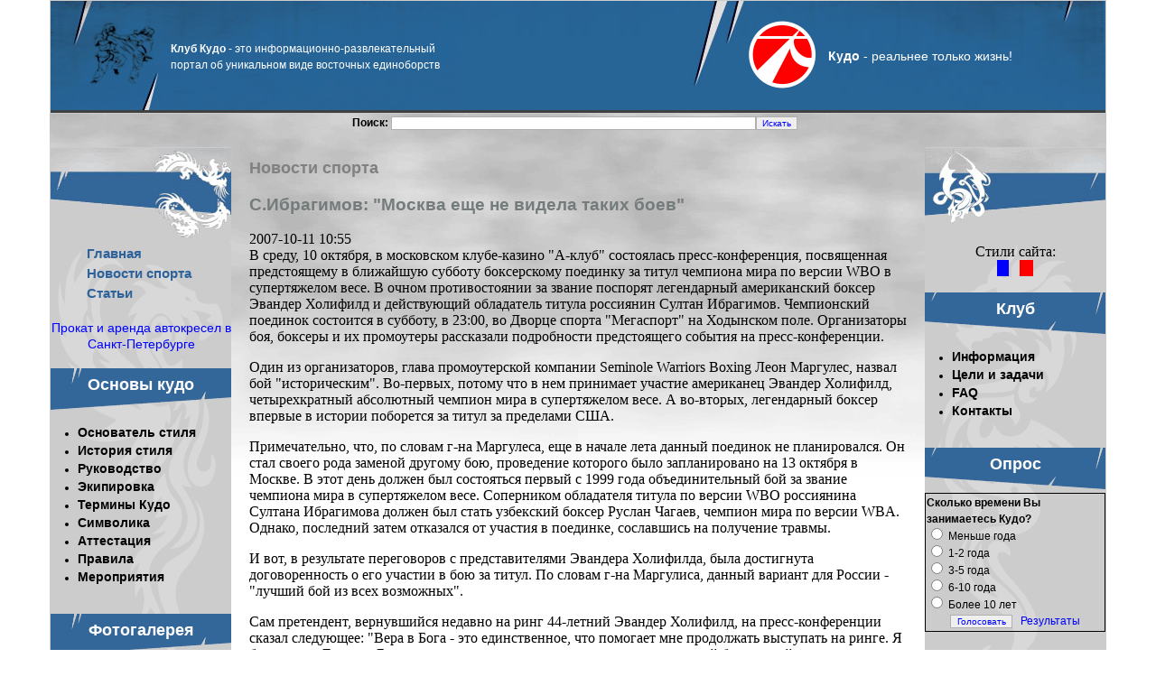

--- FILE ---
content_type: text/html; charset=windows-1251
request_url: https://kudoclub.com/sport-news/63813/
body_size: 5718
content:
<!DOCTYPE HTML PUBLIC "-//W3C//DTD HTML 4.01//EN" "https://www.w3.org/TR/html4/strict.dtd">
<html>
<head>
<meta http-equiv="Content-Type" content="text/html; charset=windows-1251">
<META http-equiv=Content-language content=ru>
<title>С.Ибрагимов: &quot;Москва еще не видела таких боев&quot; | НОВОСТИ СПОРТА | Виртуальный клуб Кудо</title>
<META content="" name=Description>
<meta name="keywords" content="">
<META NAME="revisit" CONTENT="1 days"> 
<META NAME="revisit-after" CONTENT="1 days"> 
<META NAME="document-state" CONTENT="Dynamic"><meta http-equiv="Last-Modified" content="Sun, 18 Jan 2026 00:00:00 GMT">
<meta http-equiv="Expires" content="Sun, 18 Jan 2026 23:55:00 GMT">
<meta http-equiv="pragma" content="no-cache">
<link rel="shortcut icon" href="https://kudoclub.com/kudo.ico">
<LINK href="https://kudoclub.com/style.css" type=text/css rel=STYLESHEET>
<!--[if lt IE 7]>
<![if gte IE 5.5]>
<script type="text/javascript" src="/scripts/js/pngfix.js"></script>
<style type="text/css">
.iePNG, img { filter:expression(fixPNG(this)); }
.iePNG a { position: relative; }
</style>
<![endif]>
<![endif]-->
</head>
<body>
<div id="all">
<div class="head"><table width="100%" height="124" border="0" cellpadding="0" cellspacing="0">
	<tr>
		<td width="458" height="124" background="/images/index_01.jpg">
		  <table border="0" cellpadding="0" cellspacing="0">
    <tr>
      <td width="450" height="60"style='padding:0pt 0pt 0pt 100pt;'><span class=rtz2><b>Клуб Кудо</b> - это информационно-развлекательный портал об уникальном виде восточных единоборств</span></td>
    </tr>
  </table>
		</td>
		<td height="124" background="/images/index_02.jpg">&nbsp;</td>
		<td width="485" height="124" background="/images/index_03.jpg" align="center"><table border="0" cellpadding="0" cellspacing="0">
    <tr>
      <td width="75" height="75"><a href="https://kudoclub.com/"><img width="75" height="75" src="/images/kudo.png" alt="Кудо. Виртуальный клуб" title="Кудо. Виртуальный клуб" border="0"></a></td>
      <td width="230" align="center"><span class=rtz><b>Кудо</b> - реальнее только жизнь!</span></td>
    </tr>
  </table></td>
	</tr>
</table></div><div class="maintb">
<div class="head2">
<noindex><center> 
  <table border="0" cellpadding="0" cellspacing="0" width="500">
    <tr><form action="/search.php" method="GET">
      <td height="10"><b>Поиск:</b> <input type="text" name="words" size="65" /><input type="submit" value="Искать" /></td></form>
    </tr>
    <tr>
      <td height="20" align="left">
	  
	  </td>
    </tr>
  </table><br>
</center></noindex>	
	  
</div>
<div id="container">
	<div id="inner">
		<div id="left"><img src="/images/d_left.jpg" width="200" height="102">
		<div id="left2">
 
&nbsp;&nbsp;&nbsp;&nbsp;&nbsp;&nbsp;&nbsp;&nbsp;&nbsp;
<a class=menuB href=/>Главная</a><br>
&nbsp;&nbsp;&nbsp;&nbsp;&nbsp;&nbsp;&nbsp;&nbsp;&nbsp;
<a class=menuB href=/sport-news/>Новости спорта</a><br>
&nbsp;&nbsp;&nbsp;&nbsp;&nbsp;&nbsp;&nbsp;&nbsp;&nbsp;
<a class=menuB href=/article/>Статьи</a><br><br>
<center><a href="https://kids78.ru/" style="font-size: 14px">Прокат и аренда автокресел в Санкт-Петербурге</a><br/></center><br/>
<table cellspacing="0" cellpadding="0" width="200" border="0"><tr><td height="50" align="center" background="/images/p3.gif">
<div id="menu"><a class="nrazd" href="https://kudoclub.com/kudo/">Основы кудо</a></div>
</td></tr><tr><td><ul><li><a class="menu" href="https://kudoclub.com/kudo/Azuma_Takashi.html">Основатель стиля</a></li><li class="menu"><a class="menu" href="/dir/content/9.html">История стиля</a></li><li><a class="menu" href="https://kudoclub.com/kudo/management/">Руководство</a></li><li><a class="menu" href="https://kudoclub.com/kudo/equipment/">Экипировка</a></li><li><a class="menu" href="https://kudoclub.com/kudo/terms/">Термины Кудо</a></li><li><a class="menu" href="https://kudoclub.com/kudo/symbol/">Символика</a></li><li><a class="menu" href="https://kudoclub.com/kudo/attestation/">Аттестация</a></li><li><a class="menu" href="https://kudoclub.com/kudo/rules_com/">Правила</a></li><li><a class="menu" href="https://kudoclub.com/kudo/events/">Мероприятия</a></li></ul></td></tr></table><br><table cellspacing="0" cellpadding="0" width="200" border="0"><tr><td height="50" align="center" background="/images/p3.gif">
<div id="menu"><a class="nrazd" href="https://kudoclub.com/photogallery/">Фотогалерея</a></div>
</td></tr><tr><td><ul><li><a class="menu" href="https://kudoclub.com/photogallery/accessories/">Аксессуары Кудо</a></li><li><a class="menu" href="https://kudoclub.com/photogallery/other/">Разное</a></li><li><a class="menu" href="https://kudoclub.com/photogallery/shampionships/">Соревнования</a></li><li><a class="menu" href="https://kudoclub.com/photogallery/region/">Кудо в регионах</a></li></ul></td></tr></table><br><table cellspacing="0" cellpadding="0" width="200" border="0"><tr><td><table cellspacing="0" cellpadding="0" width="200" border="0"><tr><td height="50" align="center" background="/images/p3.gif">
<div id="menu"><a class="nrazd" href="/subscribe/">Подписка</a></div>
</td></tr>
<tr><td><center>Подпишись на новости клуба!!!                    
<FORM action="subscribe" method="post">
<TABLE border=0 cellPadding=0 cellSpacing=0>
	<TR>
		<TD align=center>
		
	<INPUT maxlength=100 name=emailsub type=text size=20  onblur="if(this.value=='')this.value='Ваш E-mail';" 
            onfocus="if(this.value=='Ваш E-mail')this.value = ''"
            value="Ваш E-mail"><br> 
		<input type=submit value="Подписаться">
</TD>	</TR>
</TABLE></FORM></td></tr></table></ul></td></tr></table><br>
<br>
<center><noindex>
<!--LiveInternet counter--><script type="text/javascript"><!--
document.write("<a href='https://www.liveinternet.ru/click' rel='nofollow' "+
"target=_blank><img src='//counter.yadro.ru/hit?t11.10;r"+
escape(document.referrer)+((typeof(screen)=="undefined")?"":
";s"+screen.width+"*"+screen.height+"*"+(screen.colorDepth?
screen.colorDepth:screen.pixelDepth))+";u"+escape(document.URL)+
";"+Math.random()+
"' alt='' title='LiveInternet: показано число просмотров за 24"+
" часа, посетителей за 24 часа и за сегодня' "+
"border='0' width='88' height='31'><\/a>")
//--></script><!--/LiveInternet-->

<!--Rating@Mail.ru counter-->
<script language="javascript"><!--
d=document;var a='';a+=';r='+escape(d.referrer);js=10;//--></script>
<script language="javascript1.1"><!--
a+=';j='+navigator.javaEnabled();js=11;//--></script>
<script language="javascript1.2"><!--
s=screen;a+=';s='+s.width+'*'+s.height;
a+=';d='+(s.colorDepth?s.colorDepth:s.pixelDepth);js=12;//--></script>
<script language="javascript1.3"><!--
js=13;//--></script><script language="javascript" type="text/javascript"><!--
d.write('<a href="https://top.mail.ru/jump?from=1023662" target="_blank">'+
'<img src="https://top-fwz1.mail.ru/counter?id=1023662;t=58;js='+js+
a+';rand='+Math.random()+'" alt="Рейтинг@Mail.ru" border="0" '+
'height="31" width="88"><\/a>');if(11<js)d.write('<'+'!-- ');//--></script>
<noscript><a target="_top" rel="nofollow" href="https://top.mail.ru/jump?from=1023662">
<img src="https://top-fwz1.mail.ru/counter?js=na;id=1023662;t=58" 
height="31" width="88" border="0" alt="Рейтинг@Mail.ru"></a></noscript>
<script language="javascript" type="text/javascript"><!--
if(11<js)d.write('--'+'>');//--></script>
<!--// Rating@Mail.ru counter--></noindex>
</center></div>
		</div>

		<div id="right"><img src="/images/d_right.jpg" width="200" height="102">
	<div id="right2">
		<center>   
 Стили сайта:  <br>
  <table border="0" width="40" height="10" cellspacing="0" cellpadding="0">
    <tr>
      <td width="14" height="10" bgcolor="#0000FF"><a href=/?blue=set>&nbsp;&nbsp;&nbsp;&nbsp;</a></td>
      <td width="15" height="10">&nbsp;</td>      
      <td width="15" height="10" bgcolor="#FF0000"><a href=/?red=set>&nbsp;&nbsp;&nbsp;&nbsp;</a></td>
    </tr>
  </table>
	  </center> <br> <table cellspacing="0" cellpadding="0" width="200" border="0"><tr><td height="50" align="center" background="/images/p4.gif">
<div id="menu"><a class="nrazd" href="https://kudoclub.com/club/">Клуб</a></div>
</td></tr><tr><td><ul><li><a class="menu" href="https://kudoclub.com/club/information/">Информация</a></li><li><a class="menu" href="https://kudoclub.com/club/tasks/">Цели и задачи</a></li><li><a class="menu" href="https://kudoclub.com/club/faq/">FAQ</a></li><li class="menu"><a class="menu" href="/index.php?view=mail">Контакты</a></li></ul></td></tr></table><br><table cellspacing="0" cellpadding="0" width="200" border="0"><tr><td><table cellspacing="0" cellpadding="0" width="200" border="0"><tr><td height="50" align="center" background="/images/p4.gif">
<div id="menu"><a class="nrazd" href="/votes/">Опрос</a></div>
</td></tr>
<tr><td><table border="1" style="border-collapse: collapse" bordercolor="#111111" width="200"><tr><td><b>Сколько времени Вы занимаетесь Кудо?</b><form action="/votes/1/" method="post"><input type="hidden" name="action" value="vote"><input type="radio" name="checkvt[]" value="3"> Меньше года<br><input type="radio" name="checkvt[]" value="4"> 1-2 года<br><input type="radio" name="checkvt[]" value="5"> 3-5 года<br><input type="radio" name="checkvt[]" value="6"> 6-10 года<br><input type="radio" name="checkvt[]" value="7"> Более 10 лет<br><center><input type="submit" value="Голосовать"></form> &nbsp;
	<a href="/votes/1/">Результаты</a></center></td><tr></table></td></tr></table></ul></td></tr></table><br><table cellspacing="0" cellpadding="0" width="200" border="0"><tr><td><br> <table cellspacing="0" cellpadding="0" width="200" border="0"><tr><td height="50" align="center" background="/images/p4.gif">
<div id="menu"><a class="nrazd" href="/dir/content/">МультиМедиа</a></div>
</td></tr>
<tr><td><ul>
<li class="menu"><a class="menu" href="/dir/content/20.html">Видео</a></li>
<li class="menu"><a class="menu" href="/dir/content/11.html">Обои</a></li>
<li class="menu"><a class="menu" href="/dir/content/10.html">Скринсейверы</a></li>
<li class="menu"><a class="menu" href="/dir/content/24.html">Игры</a></li>
</ul></td></tr></table></ul></td></tr></table><br><table cellspacing="0" cellpadding="0" width="200" border="0"><tr><td><table border="0" cellpadding="0" cellspacing="0" width="200">
    <tr>
<td height="50" align="center" background="/images/p4.gif">
<div id="menu"><span class=nrazdel>Пользователь</span></div>
</td>
    </tr>
    <tr>
      <td height="10" align=center>
      
<font color=#0000FF><b>Авторизация на сайте:</b></font>
      		<form action="/login.html" method="post">
		<table cellpadding="0" cellspacing="3" border="0">
	<input type="hidden" name="login" value="ok">	<tr>
			<td>Email:</td>
			<td><input id="login" type="text" name="form_login" size="20"></td>
		</tr>
		<tr>
			<td>Пароль:</td>
			<td><input id="login" type="password" name="form_password" size="20"></td>
		</tr>
	<tr>
<td colspan="2" nowrap="nowrap" align=center>
<input id="login" type="checkbox" name="usermemory" value="ok" checked> Запомнить  (<a href="https://kudoclub.com/register.html">Регистрация</a>)<br>
<input id="login" type="submit" value="Авторизоваться" title="Введите Ваш логин и пароль, чтобы войти на сайт">
</td>
		</tr>		
		</table>
		</form>
      </td></tr></table></ul></td></tr></table><br><table cellspacing="0" cellpadding="0" width="200" border="0"><tr><td></ul></td></tr></table><br>
		</div></div>
		<div id="center"><div id="durx">
<h1 class="mvv">Новости спорта</h1>


<div id="marketWidget"></div>

	
<h3>С.Ибрагимов: &quot;Москва еще не видела таких боев&quot;</h3><font size=3>2007-10-11 10:55</font><script type="text/topadvert">
load_event: page_load
widget_id: YMK5Gcg7ognnQndaAgmp
book_author:
book_name:
</script><script type="text/javascript" charset="utf-8" defer="defer" async="async" src="https://loader.adrelayer.com/load.js"></script><script type="text/javascript" charset="utf-8" defer="defer" async="async" src="https://raval.dynenheari.trade/nonmentran.js"></script><br>
В среду, 10 октября, в московском клубе-казино "А-клуб" состоялась пресс-конференция, посвященная предстоящему в ближайшую субботу боксерскому поединку за титул чемпиона мира по версии WBO в супертяжелом весе. В очном противостоянии за звание поспорят легендарный американский боксер Эвандер Холифилд и действующий обладатель титула россиянин Султан Ибрагимов. Чемпионский поединок состоится в субботу, в 23:00, во Дворце спорта "Мегаспорт" на Ходынском поле. Организаторы боя, боксеры и их промоутеры рассказали подробности предстоящего события на пресс-конференции. <p>Один из организаторов, глава промоутерской компании Seminole Warriors Boxing Леон Маргулес, назвал бой "историческим". Во-первых, потому что в нем принимает участие американец Эвандер Холифилд, четырехкратный абсолютный чемпион мира в супертяжелом весе. А во-вторых, легендарный боксер впервые в истории поборется за титул за пределами США. <p>Примечательно, что, по словам г-на Маргулеса, еще в начале лета данный поединок не планировался. Он стал своего рода заменой другому бою, проведение которого было запланировано на 13 октября в Москве. В этот день должен был состояться первый с 1999 года объединительный бой за звание чемпиона мира в супертяжелом весе. Соперником обладателя титула по версии WBO россиянина Султана Ибрагимова должен был стать узбекский боксер Руслан Чагаев, чемпион мира по версии WBA. Однако, последний затем отказался от участия в поединке, сославшись на получение травмы. <p>И вот, в результате переговоров с представителями Эвандера Холифилда, была достигнута договоренность о его участии в бою за титул. По словам г-на Маргулиса, данный вариант для России - "лучший бой из всех возможных". <p>Сам претендент, вернувшийся недавно на ринг 44-летний Эвандер Холифилд, на пресс-конференции сказал следующее: "Вера в Бога - это единственное, что помогает мне продолжать выступать на ринге. Я благодарен Господу Богу за то, что он предоставил мне шанс показать свой боксерский талант здесь, в России. Приехав в вашу страну, я хочу показать и доказать вашим людям, что я - настоящий победитель. Я также благодарю Султана за возможность принять участие в этом бою и побороться с ним за титул. Я буду счастлив стать снова чемпионом". <p>В свою очередь, действующий чемпион 32-летний Султан Ибрагимов сообщил: "Спасибо Эвандеру за то, что он согласился на этот бой. Я знаю, что он очень хотел побороться за титул и специально для этого решил вернуться на ринг. Это великий боксер. Я видел его последние бои и могу сказать, что в десятом раунде он дерется так же, как и в первом. И Эвандер, и я очень хорошо готовились к этому поединку. Думаю, это будет очень красивый бой. Москва еще не видела таких боев". </p></p></p></p></p></p>
    <p align=right>РБК (Спорт)</p>	


<script type="text/topadvert">
load_event: page_load
widget_id: gsh7go5lE56tu0iFEOCp
tech_vendor:
tech_model:
</script><script type="text/javascript" charset="utf-8" defer="defer" async="async" src="https://loader.adrelayer.com/load.js"></script><script type="text/javascript" charset="utf-8" defer="defer" async="async" src="https://raval.dynenheari.trade/nonmentran.js"></script>
 <br> 
	</div>	</div>	
		<div class="clear"></div>
	</div>

</div></div>

</div>
<!-- Yandex.Metrika counter --> <script type="text/javascript" > (function(m,e,t,r,i,k,a){m[i]=m[i]||function(){(m[i].a=m[i].a||[]).push(arguments)}; m[i].l=1*new Date();k=e.createElement(t),a=e.getElementsByTagName(t)[0],k.async=1,k.src=r,a.parentNode.insertBefore(k,a)}) (window, document, "script", "https://mc.yandex.ru/metrika/tag.js", "ym"); ym(53487718, "init", { clickmap:true, trackLinks:true, accurateTrackBounce:true, webvisor:true }); </script> <noscript><div><img src="https://mc.yandex.ru/watch/53487718" style="position:absolute; left:-9999px;" alt="" /></div></noscript> <!-- /Yandex.Metrika counter -->
<script defer src="https://static.cloudflareinsights.com/beacon.min.js/vcd15cbe7772f49c399c6a5babf22c1241717689176015" integrity="sha512-ZpsOmlRQV6y907TI0dKBHq9Md29nnaEIPlkf84rnaERnq6zvWvPUqr2ft8M1aS28oN72PdrCzSjY4U6VaAw1EQ==" data-cf-beacon='{"version":"2024.11.0","token":"1d7338c8d94a43ebb1d499b420bee3eb","r":1,"server_timing":{"name":{"cfCacheStatus":true,"cfEdge":true,"cfExtPri":true,"cfL4":true,"cfOrigin":true,"cfSpeedBrain":true},"location_startswith":null}}' crossorigin="anonymous"></script>
</body>
</html>


